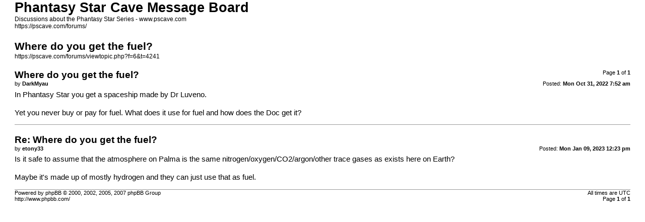

--- FILE ---
content_type: text/html; charset=UTF-8
request_url: https://pscave.com/forums/viewtopic.php?f=6&t=4241&view=print
body_size: 3184
content:
<!DOCTYPE html PUBLIC "-//W3C//DTD XHTML 1.0 Strict//EN" "http://www.w3.org/TR/xhtml1/DTD/xhtml1-strict.dtd">
<html xmlns="http://www.w3.org/1999/xhtml" dir="ltr" lang="en-gb" xml:lang="en-gb">
<head>

<meta http-equiv="content-type" content="text/html; charset=UTF-8" />
<meta http-equiv="content-style-type" content="text/css" />
<meta http-equiv="content-language" content="en-gb" />
<meta http-equiv="imagetoolbar" content="no" />
<meta name="resource-type" content="document" />
<meta name="distribution" content="global" />
<meta name="copyright" content="2000, 2002, 2005, 2007 phpBB Group" />
<meta name="keywords" content="" />
<meta name="description" content="" />
<meta name="robots" content="noindex" />

<title>Phantasy Star Cave Message Board &bull; View topic - Where do you get the fuel?</title>

<link href="./styles/prosilver/theme/print.css" rel="stylesheet" type="text/css" />
</head>

<body id="phpbb">
<div id="wrap">
	<a id="top" name="top" accesskey="t"></a>

	<div id="page-header">
		<h1>Phantasy Star Cave Message Board</h1>
		<p>Discussions about the Phantasy Star Series - www.pscave.com<br /><a href="https://pscave.com/forums/">https://pscave.com/forums/</a></p>

		<h2>Where do you get the fuel?</h2>
		<p><a href="https://pscave.com/forums/viewtopic.php?f=6&amp;t=4241">https://pscave.com/forums/viewtopic.php?f=6&amp;t=4241</a></p>
	</div>

	<div id="page-body">
		<div class="page-number">Page <strong>1</strong> of <strong>1</strong></div>
		
			<div class="post">
				<h3>Where do you get the fuel?</h3>
				<div class="date"><img src="./styles/prosilver/imageset/icon_post_target.gif" width="11" height="9" alt="Post" title="Post">Posted: <strong>Mon Oct 31, 2022 7:52 am</strong></div>
				<div class="author">by <strong>DarkMyau</strong></div>
				<div class="content">In Phantasy Star you get a spaceship made by Dr Luveno.<br><br>Yet you never buy or pay for fuel. What does it use for fuel and how does the Doc get it?</div>
			</div>
			<hr />
		
			<div class="post">
				<h3>Re: Where do you get the fuel?</h3>
				<div class="date"><img src="./styles/prosilver/imageset/icon_post_target.gif" width="11" height="9" alt="Post" title="Post">Posted: <strong>Mon Jan 09, 2023 12:23 pm</strong></div>
				<div class="author">by <strong>etony33</strong></div>
				<div class="content">Is it safe to assume that the atmosphere on Palma is the same nitrogen/oxygen/CO2/argon/other trace gases as exists here on Earth?<br><br>Maybe it's made up of mostly hydrogen and they can just use that as fuel.</div>
			</div>
			<hr />
		
	</div>

<!--
	We request you retain the full copyright notice below including the link to www.phpbb.com.
	This not only gives respect to the large amount of time given freely by the developers
	but also helps build interest, traffic and use of phpBB3. If you (honestly) cannot retain
	the full copyright we ask you at least leave in place the "Powered by phpBB" line, with
	"phpBB" linked to www.phpbb.com. If you refuse to include even this then support on our
	forums may be affected.

	The phpBB Group : 2006
//-->
	<div id="page-footer">
		<div class="page-number">All times are UTC <br />Page <strong>1</strong> of <strong>1</strong></div>
		<div class="copyright">Powered by phpBB &copy; 2000, 2002, 2005, 2007 phpBB Group<br />http://www.phpbb.com/</div>
	</div>
</div>

</body>
</html>